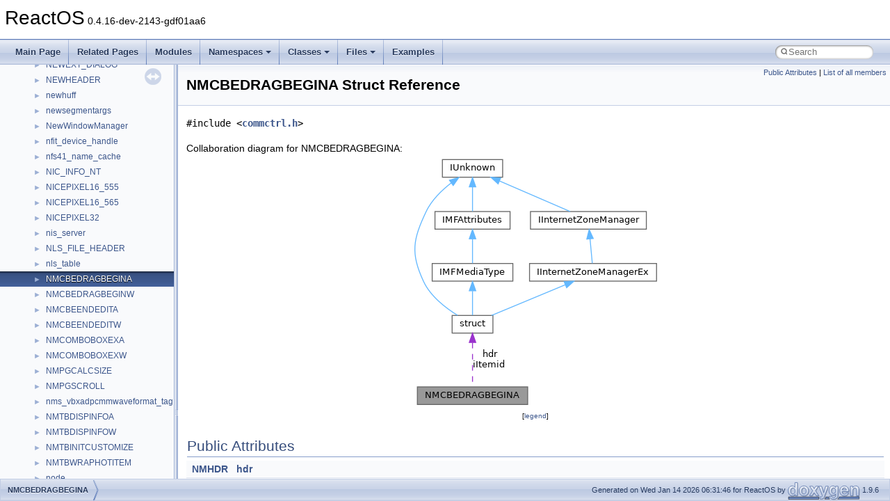

--- FILE ---
content_type: text/html
request_url: https://doxygen.reactos.org/df/d27/structNMCBEDRAGBEGINA.html
body_size: 2692
content:
<!DOCTYPE html PUBLIC "-//W3C//DTD XHTML 1.0 Transitional//EN" "https://www.w3.org/TR/xhtml1/DTD/xhtml1-transitional.dtd">
<html xmlns="http://www.w3.org/1999/xhtml" lang="en-US">
<head>
<meta http-equiv="Content-Type" content="text/xhtml;charset=UTF-8"/>
<meta http-equiv="X-UA-Compatible" content="IE=11"/>
<meta name="generator" content="Doxygen 1.9.6"/>
<meta name="viewport" content="width=device-width, initial-scale=1"/>
<title>ReactOS: NMCBEDRAGBEGINA Struct Reference</title>
<link href="../../tabs.css" rel="stylesheet" type="text/css"/>
<script type="text/javascript" src="../../jquery.js"></script>
<script type="text/javascript" src="../../dynsections.js"></script>
<link href="../../navtree.css" rel="stylesheet" type="text/css"/>
<script type="text/javascript" src="../../resize.js"></script>
<script type="text/javascript" src="../../navtreedata.js"></script>
<script type="text/javascript" src="../../navtree.js"></script>
<link href="../../search/search.css" rel="stylesheet" type="text/css"/>
<script type="text/javascript" src="../../search/search.js"></script>
<link rel="search" href="../../search_opensearch.php?v=opensearch.xml" type="application/opensearchdescription+xml" title="ReactOS"/>
<link href="../../doxygen.css" rel="stylesheet" type="text/css" />
</head>
<body>
<div id="top"><!-- do not remove this div, it is closed by doxygen! -->
<div id="titlearea">
<table cellspacing="0" cellpadding="0">
 <tbody>
 <tr id="projectrow">
  <td id="projectalign">
   <div id="projectname">ReactOS<span id="projectnumber">&#160;0.4.16-dev-2143-gdf01aa6</span>
   </div>
  </td>
 </tr>
 </tbody>
</table>
</div>
<!-- end header part -->
<!-- Generated by Doxygen 1.9.6 -->
<script type="text/javascript">
/* @license magnet:?xt=urn:btih:d3d9a9a6595521f9666a5e94cc830dab83b65699&amp;dn=expat.txt MIT */
var searchBox = new SearchBox("searchBox", "../../search/",'.html');
/* @license-end */
</script>
<script type="text/javascript" src="../../menudata.js"></script>
<script type="text/javascript" src="../../menu.js"></script>
<script type="text/javascript">
/* @license magnet:?xt=urn:btih:d3d9a9a6595521f9666a5e94cc830dab83b65699&amp;dn=expat.txt MIT */
$(function() {
  initMenu('../../',true,true,'search.html','Search');
  $(document).ready(function() {
    if ($('.searchresults').length > 0) { searchBox.DOMSearchField().focus(); }
  });
});
/* @license-end */
</script>
<div id="main-nav"></div>
</div><!-- top -->
<div id="side-nav" class="ui-resizable side-nav-resizable">
  <div id="nav-tree">
    <div id="nav-tree-contents">
      <div id="nav-sync" class="sync"></div>
    </div>
  </div>
  <div id="splitbar" style="-moz-user-select:none;" 
       class="ui-resizable-handle">
  </div>
</div>
<script type="text/javascript">
/* @license magnet:?xt=urn:btih:d3d9a9a6595521f9666a5e94cc830dab83b65699&amp;dn=expat.txt MIT */
$(document).ready(function(){initNavTree('df/d27/structNMCBEDRAGBEGINA.html','../../'); initResizable(); });
/* @license-end */
</script>
<div id="doc-content">
<div class="header">
  <div class="summary">
<a href="#pub-attribs">Public Attributes</a> &#124;
<a href="../../d6/d33/structNMCBEDRAGBEGINA-members.html">List of all members</a>  </div>
  <div class="headertitle"><div class="title">NMCBEDRAGBEGINA Struct Reference</div></div>
</div><!--header-->
<div class="contents">

<p><code>#include &lt;<a class="el" href="../../d8/df7/psdk_2commctrl_8h_source.html">commctrl.h</a>&gt;</code></p>
<div class="dynheader">
Collaboration diagram for NMCBEDRAGBEGINA:</div>
<div class="dyncontent">
<div class="center"><img src="../../dc/d89/structNMCBEDRAGBEGINA__coll__graph.png" border="0" usemap="#aNMCBEDRAGBEGINA_coll__map" alt="Collaboration graph"/></div>
<map name="aNMCBEDRAGBEGINA_coll__map" id="aNMCBEDRAGBEGINA_coll__map">
<area shape="rect" title=" " alt="" coords="9,332,168,357"/>
<area shape="rect" href="../../da/d5d/interfacestruct.html" title=" " alt="" coords="59,229,118,255"/>
<area shape="rect" href="../../d8/de9/interfaceIUnknown.html" title=" " alt="" coords="45,5,132,31"/>
<area shape="rect" href="../../d3/d9f/interfaceIMFAttributes.html" title=" " alt="" coords="35,80,143,105"/>
<area shape="rect" href="../../d9/d04/interfaceIInternetZoneManager.html" title=" " alt="" coords="172,80,339,105"/>
<area shape="rect" href="../../d1/d40/interfaceIMFMediaType.html" title=" " alt="" coords="31,155,147,180"/>
<area shape="rect" href="../../d8/d64/interfaceIInternetZoneManagerEx.html" title=" " alt="" coords="171,155,353,180"/>
</map>
<center><span class="legend">[<a target="top" href="../../graph_legend.html">legend</a>]</span></center></div>
<table class="memberdecls">
<tr class="heading"><td colspan="2"><h2 class="groupheader"><a id="pub-attribs" name="pub-attribs"></a>
Public Attributes</h2></td></tr>
<tr class="memitem:afb431bc9ababc718426b918aa1ae4fc2"><td class="memItemLeft" align="right" valign="top"><a class="el" href="../../da/d64/winuser_8h.html#aa2b219f71714f8f5a02af6a33ef50226">NMHDR</a>&#160;</td><td class="memItemRight" valign="bottom"><a class="el" href="../../df/d27/structNMCBEDRAGBEGINA.html#afb431bc9ababc718426b918aa1ae4fc2">hdr</a></td></tr>
<tr class="separator:afb431bc9ababc718426b918aa1ae4fc2"><td class="memSeparator" colspan="2">&#160;</td></tr>
<tr class="memitem:af6420e38ea240ac889b80c07e6d63a06"><td class="memItemLeft" align="right" valign="top"><a class="el" href="../../d5/da5/dll_2win32_2windowscodecs_2typeof_8h.html#a6379a2dbd4d8983c8c8a2be12bed8b8a">int</a>&#160;</td><td class="memItemRight" valign="bottom"><a class="el" href="../../df/d27/structNMCBEDRAGBEGINA.html#af6420e38ea240ac889b80c07e6d63a06">iItemid</a></td></tr>
<tr class="separator:af6420e38ea240ac889b80c07e6d63a06"><td class="memSeparator" colspan="2">&#160;</td></tr>
<tr class="memitem:adc9daa852c6cb84d230baab06610ad0f"><td class="memItemLeft" align="right" valign="top"><a class="el" href="../../d5/da5/dll_2win32_2windowscodecs_2typeof_8h.html#a1be2e9548a3fcab92ec051e8c970fa8f">char</a>&#160;</td><td class="memItemRight" valign="bottom"><a class="el" href="../../df/d27/structNMCBEDRAGBEGINA.html#adc9daa852c6cb84d230baab06610ad0f">szText</a> [<a class="el" href="../../d8/df7/psdk_2commctrl_8h.html#a0363116d79a063a292618363e4d2736b">CBEMAXSTRLEN</a>]</td></tr>
<tr class="separator:adc9daa852c6cb84d230baab06610ad0f"><td class="memSeparator" colspan="2">&#160;</td></tr>
</table>
<a name="details" id="details"></a><h2 class="groupheader">Detailed Description</h2>
<div class="textblock">
<p class="definition">Definition at line <a class="el" href="../../d8/df7/psdk_2commctrl_8h_source.html#l03905">3905</a> of file <a class="el" href="../../d8/df7/psdk_2commctrl_8h_source.html">commctrl.h</a>.</p>
</div><h2 class="groupheader">Member Data Documentation</h2>
<a id="afb431bc9ababc718426b918aa1ae4fc2" name="afb431bc9ababc718426b918aa1ae4fc2"></a>
<h2 class="memtitle"><span class="permalink"><a href="#afb431bc9ababc718426b918aa1ae4fc2">&#9670;&#160;</a></span>hdr</h2>

<div class="memitem">
<div class="memproto">
      <table class="memname">
        <tr>
          <td class="memname"><a class="el" href="../../da/d64/winuser_8h.html#aa2b219f71714f8f5a02af6a33ef50226">NMHDR</a> NMCBEDRAGBEGINA::hdr</td>
        </tr>
      </table>
</div><div class="memdoc">

<p class="definition">Definition at line <a class="el" href="../../d8/df7/psdk_2commctrl_8h_source.html#l03906">3906</a> of file <a class="el" href="../../d8/df7/psdk_2commctrl_8h_source.html">commctrl.h</a>.</p>

<p class="reference">Referenced by <a class="el" href="../../de/ddf/dll_2win32_2comctl32_2pager_8c_source.html#l01181">PAGER_Notify()</a>.</p>

</div>
</div>
<a id="af6420e38ea240ac889b80c07e6d63a06" name="af6420e38ea240ac889b80c07e6d63a06"></a>
<h2 class="memtitle"><span class="permalink"><a href="#af6420e38ea240ac889b80c07e6d63a06">&#9670;&#160;</a></span>iItemid</h2>

<div class="memitem">
<div class="memproto">
      <table class="memname">
        <tr>
          <td class="memname"><a class="el" href="../../d5/da5/dll_2win32_2windowscodecs_2typeof_8h.html#a6379a2dbd4d8983c8c8a2be12bed8b8a">int</a> NMCBEDRAGBEGINA::iItemid</td>
        </tr>
      </table>
</div><div class="memdoc">

<p class="definition">Definition at line <a class="el" href="../../d8/df7/psdk_2commctrl_8h_source.html#l03907">3907</a> of file <a class="el" href="../../d8/df7/psdk_2commctrl_8h_source.html">commctrl.h</a>.</p>

<p class="reference">Referenced by <a class="el" href="../../de/ddf/dll_2win32_2comctl32_2pager_8c_source.html#l01181">PAGER_Notify()</a>.</p>

</div>
</div>
<a id="adc9daa852c6cb84d230baab06610ad0f" name="adc9daa852c6cb84d230baab06610ad0f"></a>
<h2 class="memtitle"><span class="permalink"><a href="#adc9daa852c6cb84d230baab06610ad0f">&#9670;&#160;</a></span>szText</h2>

<div class="memitem">
<div class="memproto">
      <table class="memname">
        <tr>
          <td class="memname"><a class="el" href="../../d5/da5/dll_2win32_2windowscodecs_2typeof_8h.html#a1be2e9548a3fcab92ec051e8c970fa8f">char</a> NMCBEDRAGBEGINA::szText[<a class="el" href="../../d8/df7/psdk_2commctrl_8h.html#a0363116d79a063a292618363e4d2736b">CBEMAXSTRLEN</a>]</td>
        </tr>
      </table>
</div><div class="memdoc">

<p class="definition">Definition at line <a class="el" href="../../d8/df7/psdk_2commctrl_8h_source.html#l03908">3908</a> of file <a class="el" href="../../d8/df7/psdk_2commctrl_8h_source.html">commctrl.h</a>.</p>

<p class="reference">Referenced by <a class="el" href="../../de/ddf/dll_2win32_2comctl32_2pager_8c_source.html#l01181">PAGER_Notify()</a>, and <a class="el" href="../../dd/d36/modules_2rostests_2winetests_2comctl32_2pager_8c_source.html#l00686">test_notify_proc()</a>.</p>

</div>
</div>
<hr/>The documentation for this struct was generated from the following file:<ul>
<li>sdk/include/psdk/<a class="el" href="../../d8/df7/psdk_2commctrl_8h_source.html">commctrl.h</a></li>
</ul>
</div><!-- contents -->
</div><!-- doc-content -->
<!-- start footer part -->
<div id="nav-path" class="navpath"><!-- id is needed for treeview function! -->
  <ul>
    <li class="navelem"><a class="el" href="../../df/d27/structNMCBEDRAGBEGINA.html">NMCBEDRAGBEGINA</a></li>
    <li class="footer">Generated on Wed Jan 14 2026 06:31:46 for ReactOS by <a href="https://www.doxygen.org/index.html"><img class="footer" src="../../doxygen.svg" width="104" height="31" alt="doxygen"/></a> 1.9.6 </li>
  </ul>
</div>
</body>
</html>


--- FILE ---
content_type: text/javascript
request_url: https://doxygen.reactos.org/df/d27/structNMCBEDRAGBEGINA.js
body_size: 75
content:
var structNMCBEDRAGBEGINA =
[
    [ "hdr", "df/d27/structNMCBEDRAGBEGINA.html#afb431bc9ababc718426b918aa1ae4fc2", null ],
    [ "iItemid", "df/d27/structNMCBEDRAGBEGINA.html#af6420e38ea240ac889b80c07e6d63a06", null ],
    [ "szText", "df/d27/structNMCBEDRAGBEGINA.html#adc9daa852c6cb84d230baab06610ad0f", null ]
];

--- FILE ---
content_type: text/javascript
request_url: https://doxygen.reactos.org/navtreeindex3113.js
body_size: 5881
content:
var NAVTREEINDEX3113 =
{
"df/d25/nls__cp866_8c.html#a4fab43eada470ac9ba4558f3851269ea":[17,0,3,6,2,1,3,18,0],
"df/d25/nls__cp866_8c.html#a51f3b1211881ffee42c8e1f5bfbc14d6":[17,0,3,6,2,1,3,18,1],
"df/d25/nls__cp866_8c.html#a7bcf05841772ddaeb4ed8c6d1ff6af2f":[17,0,3,6,2,1,3,18,13],
"df/d25/nls__cp866_8c.html#a85f5c976459c51c53783f58a31f6c1f4":[17,0,3,6,2,1,3,18,3],
"df/d25/nls__cp866_8c.html#a975e55faaa07064e079b42db78974ca4":[17,0,3,6,2,1,3,18,10],
"df/d25/nls__cp866_8c.html#acc1887588bc056b871c65bd0741efd36":[17,0,3,6,2,1,3,18,4],
"df/d25/nls__cp866_8c.html#ae2b1ed0c7baf796801861b85c2874d1d":[17,0,3,6,2,1,3,18,11],
"df/d25/nls__cp866_8c.html#ae9200a976a95c6d7fdd8d5670284a059":[17,0,3,6,2,1,3,18,6],
"df/d25/nls__cp866_8c.html#afe84a34c9d8795ee1f2bf9859999f9a1":[17,0,3,6,2,1,3,18,7],
"df/d25/nls__cp866_8c_source.html":[17,0,3,6,2,1,3,18],
"df/d25/rostests_2winetests_2shlwapi_2testlist_8c.html":[17,0,6,1,10,97,10],
"df/d25/rostests_2winetests_2shlwapi_2testlist_8c.html#a012c2dd5466b4e971935490f2135ee76":[17,0,6,1,10,97,10,10],
"df/d25/rostests_2winetests_2shlwapi_2testlist_8c.html#a0e875b08911f0fed0cc3b54580984b7c":[17,0,6,1,10,97,10,4],
"df/d25/rostests_2winetests_2shlwapi_2testlist_8c.html#a299feddddb99c3323e66da377998b196":[17,0,6,1,10,97,10,5],
"df/d25/rostests_2winetests_2shlwapi_2testlist_8c.html#a2b68edda376aae424ac96381a02d65a4":[17,0,6,1,10,97,10,3],
"df/d25/rostests_2winetests_2shlwapi_2testlist_8c.html#a3bcab1ec24a88178824d7a3bf8b3aede":[17,0,6,1,10,97,10,9],
"df/d25/rostests_2winetests_2shlwapi_2testlist_8c.html#a3edd13a964b3bd7b5a63b162cef25f80":[17,0,6,1,10,97,10,6],
"df/d25/rostests_2winetests_2shlwapi_2testlist_8c.html#a4c32f31e83d0a63f7c9647bf927a9ae2":[17,0,6,1,10,97,10,11],
"df/d25/rostests_2winetests_2shlwapi_2testlist_8c.html#a6eccc1d49483d8e964345bedf0544129":[17,0,6,1,10,97,10,2],
"df/d25/rostests_2winetests_2shlwapi_2testlist_8c.html#a7d3409637b02991e8e7657887fe83c69":[17,0,6,1,10,97,10,8],
"df/d25/rostests_2winetests_2shlwapi_2testlist_8c.html#ab1c59581eafa11e55bf8f6ea8b877dd6":[17,0,6,1,10,97,10,0],
"df/d25/rostests_2winetests_2shlwapi_2testlist_8c.html#ab78bedd3ef4e641dc590f0747ae6ed24":[17,0,6,1,10,97,10,7],
"df/d25/rostests_2winetests_2shlwapi_2testlist_8c.html#aefe9ee6f6b03f511a718bfd4abae1b2d":[17,0,6,1,10,97,10,1],
"df/d25/rostests_2winetests_2shlwapi_2testlist_8c_source.html":[17,0,6,1,10,97,10],
"df/d25/structPROCESS__BASIC__INFORMATION__PRIVATE.html":[16,0,19659],
"df/d25/structPROCESS__BASIC__INFORMATION__PRIVATE.html#a203f98eb1333c9b0f7a4609bbe4f8bf5":[16,0,19659,1],
"df/d25/structPROCESS__BASIC__INFORMATION__PRIVATE.html#a2f7190097ac5a9cef0d73033609beb27":[16,0,19659,2],
"df/d25/structPROCESS__BASIC__INFORMATION__PRIVATE.html#a3905a38debdcef878af3b1724ab6753b":[16,0,19659,5],
"df/d25/structPROCESS__BASIC__INFORMATION__PRIVATE.html#a5e626e2827f6c699353ad37537a6d5be":[16,0,19659,3],
"df/d25/structPROCESS__BASIC__INFORMATION__PRIVATE.html#a904ccdb6172a58e70ecc3793abbedccf":[16,0,19659,0],
"df/d25/structPROCESS__BASIC__INFORMATION__PRIVATE.html#afa51befbbcf81f5f8d3988afd1e7aca3":[16,0,19659,4],
"df/d25/struct__DVD__DISK__KEY__DESCRIPTOR.html":[16,0,3235],
"df/d25/struct__DVD__DISK__KEY__DESCRIPTOR.html#a840d16b2bf522381128dca107bcf5095":[16,0,3235,0],
"df/d25/struct__NETCONNECTINFOSTRUCT.html":[16,0,6173],
"df/d25/struct__NETCONNECTINFOSTRUCT.html#a8053ab973353a277ec4583779ee46d4d":[16,0,6173,3],
"df/d25/struct__NETCONNECTINFOSTRUCT.html#a8c4decd8c284b4c1ce6f15392563acd3":[16,0,6173,2],
"df/d25/struct__NETCONNECTINFOSTRUCT.html#acefbed8726f0bb653257cdebe4b70d4a":[16,0,6173,4],
"df/d25/struct__NETCONNECTINFOSTRUCT.html#adc1d4ab39bdd986cd81988ac5b76e653":[16,0,6173,1],
"df/d25/struct__NETCONNECTINFOSTRUCT.html#afbcf635acde63d6c35a2de1215fd7e9d":[16,0,6173,0],
"df/d25/structstring__list.html":[16,0,20782],
"df/d25/structstring__list.html#a000afc1c8f05fdd80e8eacc7f09abfae":[16,0,20782,0],
"df/d25/structstring__list.html#a058f975ec2d1804b3626b207d020191c":[16,0,20782,1],
"df/d25/structstring__list.html#ad254142b309cce106c844b80de64cfaa":[16,0,20782,2],
"df/d25/traffic_8h.html":[17,0,8,0,9,515],
"df/d25/traffic_8h.html#a0a685c4593c3258aadb4b1029244a291":[17,0,8,0,9,515,5],
"df/d25/traffic_8h.html#a15efac8874f23ff9e5f3b0df9ead28a3":[17,0,8,0,9,515,3],
"df/d25/traffic_8h.html#a171d39fd3fa22d86a27e368e79ebf343":[17,0,8,0,9,515,2],
"df/d25/traffic_8h.html#a27863c3abddd89ae8b4bbfad2ea057ad":[17,0,8,0,9,515,4],
"df/d25/traffic_8h.html#a3de314f15a928eef94c2dc4010417ed9":[17,0,8,0,9,515,1],
"df/d25/traffic_8h.html#ac6927a78d6b64f6b71f7a1f5b624aa2c":[17,0,8,0,9,515,7],
"df/d25/traffic_8h.html#af0cd4cee3ef017a1c3dd868591f0b629":[17,0,8,0,9,515,6],
"df/d25/traffic_8h_source.html":[17,0,8,0,9,515],
"df/d26/SeQueryInfoToken_8c.html":[17,0,6,1,4,21,4],
"df/d26/SeQueryInfoToken_8c.html#a241e92b15a0a5df7fec6474dcefa3910":[17,0,6,1,4,21,4,2],
"df/d26/SeQueryInfoToken_8c.html#a8575e18f1db5792a4e1164b366330328":[17,0,6,1,4,21,4,3],
"df/d26/SeQueryInfoToken_8c.html#a8de3ed741dadc9c979a4ff17c0a9116e":[17,0,6,1,4,21,4,0],
"df/d26/SeQueryInfoToken_8c.html#a96ba27e596e6958c2dec42b390c7c030":[17,0,6,1,4,21,4,1],
"df/d26/SeQueryInfoToken_8c_source.html":[17,0,6,1,4,21,4],
"df/d26/__bitset_8h.html":[17,0,8,0,1,0,0,12],
"df/d26/__bitset_8h.html#a392b2261ebb2dbabc0b8c0eb81935eab":[17,0,8,0,1,0,0,12,10],
"df/d26/__bitset_8h.html#a4425b440c063cf1b2cb0a637a38b374d":[17,0,8,0,1,0,0,12,7],
"df/d26/__bitset_8h.html#a4deb3e4a6770d89b31a47cc2de9729cc":[17,0,8,0,1,0,0,12,12],
"df/d26/__bitset_8h.html#a93cc14e66770affbd4e88559a8592df6":[17,0,8,0,1,0,0,12,9],
"df/d26/__bitset_8h.html#a9a78a526989033f8bea9733c12c77530":[17,0,8,0,1,0,0,12,11],
"df/d26/__bitset_8h.html#aa824d55e804e2f831ae9db9febe2eb51":[17,0,8,0,1,0,0,12,8],
"df/d26/__bitset_8h.html#ac303b41560167835e3d7ce267cb863f2":[17,0,8,0,1,0,0,12,13],
"df/d26/__bitset_8h_source.html":[17,0,8,0,1,0,0,12],
"df/d26/__vsprintf__p_8c.html":[17,0,8,1,8,10,18],
"df/d26/__vsprintf__p_8c.html#a186a03c2a81d7c09964bd15e6d812114":[17,0,8,1,8,10,18,1],
"df/d26/__vsprintf__p_8c.html#a20cfbf1b3debe93766e467f978f19127":[17,0,8,1,8,10,18,2],
"df/d26/__vsprintf__p_8c.html#a53e1e7bcb5972283628a004a8b0ba8ca":[17,0,8,1,8,10,18,0],
"df/d26/__vsprintf__p_8c_source.html":[17,0,8,1,8,10,18],
"df/d26/base_2applications_2winhlp32_2precomp_8h.html":[17,0,0,0,46,5],
"df/d26/base_2applications_2winhlp32_2precomp_8h.html#aa714518a20a26131da8764395a8c9f36":[17,0,0,0,46,5,0],
"df/d26/base_2applications_2winhlp32_2precomp_8h.html#af1ecaf25e5207f6c04582d5081d99b00":[17,0,0,0,46,5,1],
"df/d26/base_2applications_2winhlp32_2precomp_8h_source.html":[17,0,0,0,46,5],
"df/d26/classCACLHistory.html":[16,0,12293],
"df/d26/classCACLHistory.html#a030c16e79f11ed7ad2ba720ad55574d2":[16,0,12293,2],
"df/d26/classCACLHistory.html#a5c60e2b3ac41943f633128047c676cb3":[16,0,12293,1],
"df/d26/classCACLHistory.html#a89b44fa037534ba35ea6f239bd01d2a7":[16,0,12293,3],
"df/d26/classCACLHistory.html#ab539214b0db1e0ce2c9c0851b4b222c3":[16,0,12293,4],
"df/d26/classCACLHistory.html#ad97ec052ee73026da53dc5d914e18e7d":[16,0,12293,5],
"df/d26/classCACLHistory.html#ae6492794d0adccfdcbe634b916a6e5b6":[16,0,12293,0],
"df/d26/fstream__win32io_8cpp.html":[17,0,8,1,0,8,1,3,2],
"df/d26/fstream__win32io_8cpp.html#a207df75852c87b4d206735ed9cc8a12a":[17,0,8,1,0,8,1,3,2,2],
"df/d26/fstream__win32io_8cpp.html#a3242e600d18ba66007c0c24c04e701e2":[17,0,8,1,0,8,1,3,2,4],
"df/d26/fstream__win32io_8cpp.html#a3543bff87549c183e7f873889c32268f":[17,0,8,1,0,8,1,3,2,9],
"df/d26/fstream__win32io_8cpp.html#a3c037d8e4a2eee76ed32d2e00731c7fa":[17,0,8,1,0,8,1,3,2,6],
"df/d26/fstream__win32io_8cpp.html#a4489cf811e3ba5546d4a375285f664a8":[17,0,8,1,0,8,1,3,2,0],
"df/d26/fstream__win32io_8cpp.html#a4d0f7f46141d3558a23daced230a919d":[17,0,8,1,0,8,1,3,2,8],
"df/d26/fstream__win32io_8cpp.html#a4dc4d45e07d2abc899bcaf04b2846a87":[17,0,8,1,0,8,1,3,2,5],
"df/d26/fstream__win32io_8cpp.html#aed21ef17d05244f46e32fa6200eecea7":[17,0,8,1,0,8,1,3,2,1],
"df/d26/fstream__win32io_8cpp.html#af57a7a4a22fe54dc4d40f8df8782d3cb":[17,0,8,1,0,8,1,3,2,7],
"df/d26/fstream__win32io_8cpp.html#af5ba18af3198e2145c3f799d8d8ec971":[17,0,8,1,0,8,1,3,2,3],
"df/d26/fstream__win32io_8cpp_source.html":[17,0,8,1,0,8,1,3,2],
"df/d26/msrle_8c.html":[17,0,6,1,10,58,0],
"df/d26/msrle_8c.html#a101fb11d60746e57142dbb8c08bca070":[17,0,6,1,10,58,0,4],
"df/d26/msrle_8c.html#a172b6fe79ac88598dd747dd8139f637b":[17,0,6,1,10,58,0,1],
"df/d26/msrle_8c.html#a1e695f0e62ef06e99b89b447ec9a8a59":[17,0,6,1,10,58,0,3],
"df/d26/msrle_8c.html#a29a899a560392e4f8e6887ddefa5047f":[17,0,6,1,10,58,0,2],
"df/d26/msrle_8c.html#ac7bef5d85e3dcd73eef56ad39ffc84a9":[17,0,6,1,10,58,0,0],
"df/d26/msrle_8c_source.html":[17,0,6,1,10,58,0],
"df/d26/ntoskrnl_2include_2internal_2rtl_8h.html":[17,0,7,8,0,35],
"df/d26/ntoskrnl_2include_2internal_2rtl_8h.html#a025c1f416b0305b6583e15d0babb6052":[17,0,7,8,0,35,3],
"df/d26/ntoskrnl_2include_2internal_2rtl_8h.html#a1821685c69fd3c9881bd4258a135ec59":[17,0,7,8,0,35,2],
"df/d26/ntoskrnl_2include_2internal_2rtl_8h.html#a2751348c40cba09cfd158bb33c413eeb":[17,0,7,8,0,35,5],
"df/d26/ntoskrnl_2include_2internal_2rtl_8h.html#a3167afe37a461685237d122251389445":[17,0,7,8,0,35,6],
"df/d26/ntoskrnl_2include_2internal_2rtl_8h.html#a78b7b2b4d693be0ce2aa0b208aca4dc4":[17,0,7,8,0,35,4],
"df/d26/ntoskrnl_2include_2internal_2rtl_8h.html#abf24b1230d9a14874ae7c6cc460ce471":[17,0,7,8,0,35,1],
"df/d26/ntoskrnl_2include_2internal_2rtl_8h.html#ae272c87527eb622ed771fcff485e36b5":[17,0,7,8,0,35,0],
"df/d26/ntoskrnl_2include_2internal_2rtl_8h_source.html":[17,0,7,8,0,35],
"df/d26/rxovride_8h.html":[17,0,8,0,3,84],
"df/d26/rxovride_8h.html#aa57c83dbf20ed390ae62afe48629b463":[17,0,8,0,3,84,0],
"df/d26/rxovride_8h_source.html":[17,0,8,0,3,84],
"df/d26/structMIB__UDPEXTABLE.html":[16,0,18504],
"df/d26/structMIB__UDPEXTABLE.html#ac0827dc13b60e03da7dc83e7d3ac5e60":[16,0,18504,1],
"df/d26/structMIB__UDPEXTABLE.html#acd471804abfc78190404ab499ce6b6bd":[16,0,18504,0],
"df/d26/structRTFKey.html":[16,0,20174],
"df/d26/structRTFKey.html#a0f6df26246ff4de85f13f48cfc43dc7c":[16,0,20174,1],
"df/d26/structRTFKey.html#a271b05ce38224bc03c1bf5a71cf294e3":[16,0,20174,3],
"df/d26/structRTFKey.html#a5afe5463ed7a73320097f7f65f37a18f":[16,0,20174,2],
"df/d26/structRTFKey.html#ad2022d80b080aa07ca831c33b777b6c1":[16,0,20174,0],
"df/d26/struct__OFNOTIFYW.html":[16,0,6486],
"df/d26/struct__OFNOTIFYW.html#a5308c5d7afc57b8f675a8e757f762d84":[16,0,6486,0],
"df/d26/struct__OFNOTIFYW.html#a90aae57bf88e0d469fa6a69cea2b01a8":[16,0,6486,2],
"df/d26/struct__OFNOTIFYW.html#ac1b05ec7543948cac6d41910efa6f39e":[16,0,6486,1],
"df/d26/struct__RTL__TRACE__ENUMERATE.html":[16,0,7572],
"df/d26/struct__RTL__TRACE__ENUMERATE.html#a127f13399c0507e66f05739a880ae5a1":[16,0,7572,1],
"df/d26/struct__RTL__TRACE__ENUMERATE.html#a224da134644d6892c50c9122d75bbc78":[16,0,7572,0],
"df/d26/struct__RTL__TRACE__ENUMERATE.html#af860bba89cd801532fa83b46c6e4fa74":[16,0,7572,2],
"df/d26/struct__SAMPR__DOMAIN__DISPLAY__GROUP__BUFFER.html":[16,0,7665],
"df/d26/struct__SAMPR__DOMAIN__DISPLAY__GROUP__BUFFER.html#aa430ea1b9e31aeded0323e91ef004290":[16,0,7665,0],
"df/d26/struct__SAMPR__DOMAIN__DISPLAY__GROUP__BUFFER.html#ac9c7b6a177cea15b528778e5ed09d07c":[16,0,7665,1],
"df/d26/struct__SAMPR__DOMAIN__DISPLAY__OEM__USER.html":[16,0,7670],
"df/d26/struct__SAMPR__DOMAIN__DISPLAY__OEM__USER.html#a8ac5ea7d0be716d393e68492a839e88e":[16,0,7670,0],
"df/d26/struct__SAMPR__DOMAIN__DISPLAY__OEM__USER.html#aef5b6e8e1404a582c17e64f4bde96728":[16,0,7670,1],
"df/d26/struct__WmiMonitorDigitalVideoInputParams.html":[16,0,10767],
"df/d26/struct__WmiMonitorDigitalVideoInputParams.html#afd809e5376c0e2324af92abce9cd4954":[16,0,10767,0],
"df/d26/struct____SEHPortableFrame.html":[16,0,363],
"df/d26/struct____SEHPortableFrame.html#a05d8e4275de451ae00c9a61b9695dfc5":[16,0,363,0],
"df/d26/struct____SEHPortableFrame.html#a5f67713d553ac8bcecaad4663a07792f":[16,0,363,1],
"df/d26/struct____SEHPortableFrame.html#a6733b92781ad615f6e488026110239db":[16,0,363,4],
"df/d26/struct____SEHPortableFrame.html#a7deec29cae313cc4c40dda9aff8ada69":[16,0,363,2],
"df/d26/struct____SEHPortableFrame.html#a8829905703ba5064b8d996d4b42cea92":[16,0,363,3],
"df/d26/unionMSR__IA32__PERFEVTSEL__REGISTER.html":[16,0,18712],
"df/d26/unionMSR__IA32__PERFEVTSEL__REGISTER.html#a028e0793813d224b0621e3d7647577c2":[16,0,18712,9],
"df/d26/unionMSR__IA32__PERFEVTSEL__REGISTER.html#a1557ae3f5d33431d5ab8a9b67125fba0":[16,0,18712,14],
"df/d26/unionMSR__IA32__PERFEVTSEL__REGISTER.html#a1bae6ebf2992a72e55758df296078d20":[16,0,18712,4],
"df/d26/unionMSR__IA32__PERFEVTSEL__REGISTER.html#a22bd78b7433cf03a59321f9998411799":[16,0,18712,12],
"df/d26/unionMSR__IA32__PERFEVTSEL__REGISTER.html#a52fbcc8f3e17b7379b775111360565c3":[16,0,18712,8],
"df/d26/unionMSR__IA32__PERFEVTSEL__REGISTER.html#a6d9b79b8b048162d85c491063ab834f6":[16,0,18712,7],
"df/d26/unionMSR__IA32__PERFEVTSEL__REGISTER.html#a6ec5a31d583bfd80e4efc46bd9b94eb4":[16,0,18712,11],
"df/d26/unionMSR__IA32__PERFEVTSEL__REGISTER.html#a74721d65e08c4cb3985515d91c64b0cd":[16,0,18712,3],
"df/d26/unionMSR__IA32__PERFEVTSEL__REGISTER.html#a8679f7324c5c8500f549040e09641867":[16,0,18712,6],
"df/d26/unionMSR__IA32__PERFEVTSEL__REGISTER.html#a88782809e8ef2248a838e101b9936fef":[16,0,18712,0],
"df/d26/unionMSR__IA32__PERFEVTSEL__REGISTER.html#aa487c48d83508c3a402374a7da49de53":[16,0,18712,10],
"df/d26/unionMSR__IA32__PERFEVTSEL__REGISTER.html#ab8efffa9e864ffe4104ebc8673d59c48":[16,0,18712,5],
"df/d26/unionMSR__IA32__PERFEVTSEL__REGISTER.html#ac2d36e39cd52dd2cad3afd34e93462f8":[16,0,18712,2],
"df/d26/unionMSR__IA32__PERFEVTSEL__REGISTER.html#ad16df605c5539081f8db5a3c7a22e548":[16,0,18712,1],
"df/d26/unionMSR__IA32__PERFEVTSEL__REGISTER.html#afef157f95d26fba5024cb0a30b74f264":[16,0,18712,13],
"df/d26/win32ss_2user_2user32_2misc_2dllmain_8c.html":[17,0,10,5,3,2,6],
"df/d26/win32ss_2user_2user32_2misc_2dllmain_8c.html#a0b38a789cc03eeeb2954424252463a36":[17,0,10,5,3,2,6,32],
"df/d26/win32ss_2user_2user32_2misc_2dllmain_8c.html#a172ce0fed8dbb78a3138375b4b47b835":[17,0,10,5,3,2,6,31],
"df/d26/win32ss_2user_2user32_2misc_2dllmain_8c.html#a19899a96e1ed714ba6650d7f09482dd2":[17,0,10,5,3,2,6,6],
"df/d26/win32ss_2user_2user32_2misc_2dllmain_8c.html#a1bb60d79dedf9df48166a4653889235f":[17,0,10,5,3,2,6,29],
"df/d26/win32ss_2user_2user32_2misc_2dllmain_8c.html#a1e1b78aeb7fc63cb8a238c35ce6697f3":[17,0,10,5,3,2,6,41],
"df/d26/win32ss_2user_2user32_2misc_2dllmain_8c.html#a28488a631248bc90ef8d20d4e385411c":[17,0,10,5,3,2,6,26],
"df/d26/win32ss_2user_2user32_2misc_2dllmain_8c.html#a2bb51ebdd4400295061811bcf3101959":[17,0,10,5,3,2,6,18],
"df/d26/win32ss_2user_2user32_2misc_2dllmain_8c.html#a2bf27497db82a91059eee519ba19370d":[17,0,10,5,3,2,6,33],
"df/d26/win32ss_2user_2user32_2misc_2dllmain_8c.html#a2cd542f27d5e8ecc6a14172cb6160b2e":[17,0,10,5,3,2,6,39],
"df/d26/win32ss_2user_2user32_2misc_2dllmain_8c.html#a3076df75aa642fa22863524ffa77b2a4":[17,0,10,5,3,2,6,34],
"df/d26/win32ss_2user_2user32_2misc_2dllmain_8c.html#a44d2559fa7879301f6e5f3da0d4b8f6c":[17,0,10,5,3,2,6,17],
"df/d26/win32ss_2user_2user32_2misc_2dllmain_8c.html#a5145aca5cb4a65b79b24d162d6fd72eb":[17,0,10,5,3,2,6,2],
"df/d26/win32ss_2user_2user32_2misc_2dllmain_8c.html#a58457310b31d4d2648c7c657d69e3765":[17,0,10,5,3,2,6,16],
"df/d26/win32ss_2user_2user32_2misc_2dllmain_8c.html#a5a56688683965b34fbe1c07aee051781":[17,0,10,5,3,2,6,27],
"df/d26/win32ss_2user_2user32_2misc_2dllmain_8c.html#a6b5956a4c00da1463251dce22575c272":[17,0,10,5,3,2,6,4],
"df/d26/win32ss_2user_2user32_2misc_2dllmain_8c.html#a73c674f12948f2cc613f30387be4fcde":[17,0,10,5,3,2,6,11],
"df/d26/win32ss_2user_2user32_2misc_2dllmain_8c.html#a77a164875e8930c5e1f0ebea929ceb27":[17,0,10,5,3,2,6,28],
"df/d26/win32ss_2user_2user32_2misc_2dllmain_8c.html#a7c2c76247ca0e6ec50187ef375623295":[17,0,10,5,3,2,6,1],
"df/d26/win32ss_2user_2user32_2misc_2dllmain_8c.html#a7cc21de64e648f40979a62ab87836aee":[17,0,10,5,3,2,6,24],
"df/d26/win32ss_2user_2user32_2misc_2dllmain_8c.html#a7d3f18a091c0c45d6c085f7c9f84595c":[17,0,10,5,3,2,6,20],
"df/d26/win32ss_2user_2user32_2misc_2dllmain_8c.html#a80ed5ab3f26a89b96278a85f55a242b1":[17,0,10,5,3,2,6,8],
"df/d26/win32ss_2user_2user32_2misc_2dllmain_8c.html#a87a21b5aee91fab57ba2251a70750752":[17,0,10,5,3,2,6,3],
"df/d26/win32ss_2user_2user32_2misc_2dllmain_8c.html#a8892fee13f9128cd9b515ab2691a84d8":[17,0,10,5,3,2,6,13],
"df/d26/win32ss_2user_2user32_2misc_2dllmain_8c.html#a88f7d079fae965c92354c00d508ffaad":[17,0,10,5,3,2,6,21],
"df/d26/win32ss_2user_2user32_2misc_2dllmain_8c.html#a95bace934a08e883909fbadb8be2ac05":[17,0,10,5,3,2,6,38],
"df/d26/win32ss_2user_2user32_2misc_2dllmain_8c.html#a9b14d633f3edfe96ee69688c486e9283":[17,0,10,5,3,2,6,19],
"df/d26/win32ss_2user_2user32_2misc_2dllmain_8c.html#a9bce2e6f3b3ac624bed76deabde8802e":[17,0,10,5,3,2,6,22],
"df/d26/win32ss_2user_2user32_2misc_2dllmain_8c.html#aa1c13922e1e1541631263f76339fa536":[17,0,10,5,3,2,6,7],
"df/d26/win32ss_2user_2user32_2misc_2dllmain_8c.html#aa74ef399f1fbfb3b9f45762edd59d5d1":[17,0,10,5,3,2,6,10],
"df/d26/win32ss_2user_2user32_2misc_2dllmain_8c.html#aa79383cb81c29e074a8d63fd624d512d":[17,0,10,5,3,2,6,40],
"df/d26/win32ss_2user_2user32_2misc_2dllmain_8c.html#ab07f5c5c681371b9a5eeeb389ecf224c":[17,0,10,5,3,2,6,12],
"df/d26/win32ss_2user_2user32_2misc_2dllmain_8c.html#ab1f50f2410ceffe1c36a10e539103c5d":[17,0,10,5,3,2,6,14],
"df/d26/win32ss_2user_2user32_2misc_2dllmain_8c.html#ac02f0141c423acd033ecdd2a757a3cc1":[17,0,10,5,3,2,6,36],
"df/d26/win32ss_2user_2user32_2misc_2dllmain_8c.html#acabd516a7770af8275e220a3d5b1e42b":[17,0,10,5,3,2,6,30],
"df/d26/win32ss_2user_2user32_2misc_2dllmain_8c.html#acb7132559e18fe5d6f700a10a8d20cef":[17,0,10,5,3,2,6,37],
"df/d26/win32ss_2user_2user32_2misc_2dllmain_8c.html#ad66ee7c5a105df180081af267ed75d23":[17,0,10,5,3,2,6,5],
"df/d26/win32ss_2user_2user32_2misc_2dllmain_8c.html#ad760da1dd81d9e84dee607d18edfde39":[17,0,10,5,3,2,6,35],
"df/d26/win32ss_2user_2user32_2misc_2dllmain_8c.html#ae6a7a731b28feeb68a18017fe81b790e":[17,0,10,5,3,2,6,15],
"df/d26/win32ss_2user_2user32_2misc_2dllmain_8c.html#ae6fbe17f67fa20925f1202bb0b403d24":[17,0,10,5,3,2,6,25],
"df/d26/win32ss_2user_2user32_2misc_2dllmain_8c.html#af68a6b03dbfe51ccc7726f84c0591148":[17,0,10,5,3,2,6,9],
"df/d26/win32ss_2user_2user32_2misc_2dllmain_8c.html#afba4ea476b6cf39a0f4970c2c12e9766":[17,0,10,5,3,2,6,23],
"df/d26/win32ss_2user_2user32_2misc_2dllmain_8c_source.html":[17,0,10,5,3,2,6],
"df/d27/interfaceSHDocVw_1_1IWebBrowserApp.html":[16,0,52,17],
"df/d27/interfaceSHDocVw_1_1IWebBrowserApp.html":[15,0,67,17],
"df/d27/interfaceSHDocVw_1_1IWebBrowserApp.html#a17ecb1c0b5375b7e24c5b1ce277fb50e":[15,0,67,17,9],
"df/d27/interfaceSHDocVw_1_1IWebBrowserApp.html#a17ecb1c0b5375b7e24c5b1ce277fb50e":[16,0,52,17,9],
"df/d27/interfaceSHDocVw_1_1IWebBrowserApp.html#a2abd1da4caca978b2edcba28d716ce6e":[15,0,67,17,13],
"df/d27/interfaceSHDocVw_1_1IWebBrowserApp.html#a2abd1da4caca978b2edcba28d716ce6e":[16,0,52,17,13],
"df/d27/interfaceSHDocVw_1_1IWebBrowserApp.html#a5d2ee553b28ae957c180eaf6aa51b77e":[15,0,67,17,3],
"df/d27/interfaceSHDocVw_1_1IWebBrowserApp.html#a5d2ee553b28ae957c180eaf6aa51b77e":[16,0,52,17,3],
"df/d27/interfaceSHDocVw_1_1IWebBrowserApp.html#a69b0bf929889f86d259905a93bbd118f":[16,0,52,17,7],
"df/d27/interfaceSHDocVw_1_1IWebBrowserApp.html#a69b0bf929889f86d259905a93bbd118f":[15,0,67,17,7],
"df/d27/interfaceSHDocVw_1_1IWebBrowserApp.html#a8ea059498a21a64db34c2254f8840b3c":[16,0,52,17,2],
"df/d27/interfaceSHDocVw_1_1IWebBrowserApp.html#a8ea059498a21a64db34c2254f8840b3c":[15,0,67,17,2],
"df/d27/interfaceSHDocVw_1_1IWebBrowserApp.html#aa584b3d3fedc8735546dbbd9790a8500":[16,0,52,17,4],
"df/d27/interfaceSHDocVw_1_1IWebBrowserApp.html#aa584b3d3fedc8735546dbbd9790a8500":[15,0,67,17,4],
"df/d27/interfaceSHDocVw_1_1IWebBrowserApp.html#aaeb044a4af0f472ed144258bab824a5c":[16,0,52,17,8],
"df/d27/interfaceSHDocVw_1_1IWebBrowserApp.html#aaeb044a4af0f472ed144258bab824a5c":[15,0,67,17,8],
"df/d27/interfaceSHDocVw_1_1IWebBrowserApp.html#abe5382bc43dbbffee0e9f09298f68c88":[16,0,52,17,6],
"df/d27/interfaceSHDocVw_1_1IWebBrowserApp.html#abe5382bc43dbbffee0e9f09298f68c88":[15,0,67,17,6],
"df/d27/interfaceSHDocVw_1_1IWebBrowserApp.html#ac5c35b259ed165bd329890b0f5bca453":[16,0,52,17,10],
"df/d27/interfaceSHDocVw_1_1IWebBrowserApp.html#ac5c35b259ed165bd329890b0f5bca453":[15,0,67,17,10],
"df/d27/interfaceSHDocVw_1_1IWebBrowserApp.html#ac85a9d6e4acb426d340b44568174f530":[16,0,52,17,12],
"df/d27/interfaceSHDocVw_1_1IWebBrowserApp.html#ac85a9d6e4acb426d340b44568174f530":[15,0,67,17,12],
"df/d27/interfaceSHDocVw_1_1IWebBrowserApp.html#adbd7f8e76ad4d3a9844f7fa0f485f3d8":[16,0,52,17,11],
"df/d27/interfaceSHDocVw_1_1IWebBrowserApp.html#adbd7f8e76ad4d3a9844f7fa0f485f3d8":[15,0,67,17,11],
"df/d27/interfaceSHDocVw_1_1IWebBrowserApp.html#af03a089cd9c48885ec1939bdbdb2bfcb":[15,0,67,17,1],
"df/d27/interfaceSHDocVw_1_1IWebBrowserApp.html#af03a089cd9c48885ec1939bdbdb2bfcb":[16,0,52,17,1],
"df/d27/interfaceSHDocVw_1_1IWebBrowserApp.html#af1b726534395b0d77cd847e1966f8d4e":[15,0,67,17,5],
"df/d27/interfaceSHDocVw_1_1IWebBrowserApp.html#af1b726534395b0d77cd847e1966f8d4e":[16,0,52,17,5],
"df/d27/interfaceSHDocVw_1_1IWebBrowserApp.html#afaabcdc32784154a07534ac0dd138190":[16,0,52,17,0],
"df/d27/interfaceSHDocVw_1_1IWebBrowserApp.html#afaabcdc32784154a07534ac0dd138190":[15,0,67,17,0],
"df/d27/private__data_8cpp.html":[17,0,6,1,3,0,1,4],
"df/d27/private__data_8cpp.html#a221476d67bdaa089e36e9d21f16e4f3f":[17,0,6,1,3,0,1,4,0],
"df/d27/private__data_8cpp.html#a67f02d89ac5dd7b078999b50cc0e4b01":[17,0,6,1,3,0,1,4,1],
"df/d27/private__data_8cpp_source.html":[17,0,6,1,3,0,1,4],
"df/d27/structFT__RendererRec__.html":[16,0,15071],
"df/d27/structFT__RendererRec__.html#a197bfeb9dde4aef8eee87bc3ea95312e":[16,0,15071,5],
"df/d27/structFT__RendererRec__.html#a2b13c0a776ea7f589f41f576f9c4e8ad":[16,0,15071,0],
"df/d27/structFT__RendererRec__.html#a38a591be1d20fb2b4d81e48ebb624dd7":[16,0,15071,1],
"df/d27/structFT__RendererRec__.html#a478b14f577b633cea7043fb17d404721":[16,0,15071,2],
"df/d27/structFT__RendererRec__.html#a6dc07268fc39d9dde130a5708607d19d":[16,0,15071,4],
"df/d27/structFT__RendererRec__.html#a7c93326898f03a9eb224f57104fa2433":[16,0,15071,6],
"df/d27/structFT__RendererRec__.html#a9c54a2da84f5892e0563d032ebd1ee09":[16,0,15071,3],
"df/d27/structNMCBEDRAGBEGINA.html":[16,0,18942],
"df/d27/structNMCBEDRAGBEGINA.html#adc9daa852c6cb84d230baab06610ad0f":[16,0,18942,2],
"df/d27/structNMCBEDRAGBEGINA.html#af6420e38ea240ac889b80c07e6d63a06":[16,0,18942,1],
"df/d27/structNMCBEDRAGBEGINA.html#afb431bc9ababc718426b918aa1ae4fc2":[16,0,18942,0],
"df/d27/struct__CERT__POLICIES__INFO.html":[16,0,1321]
};
